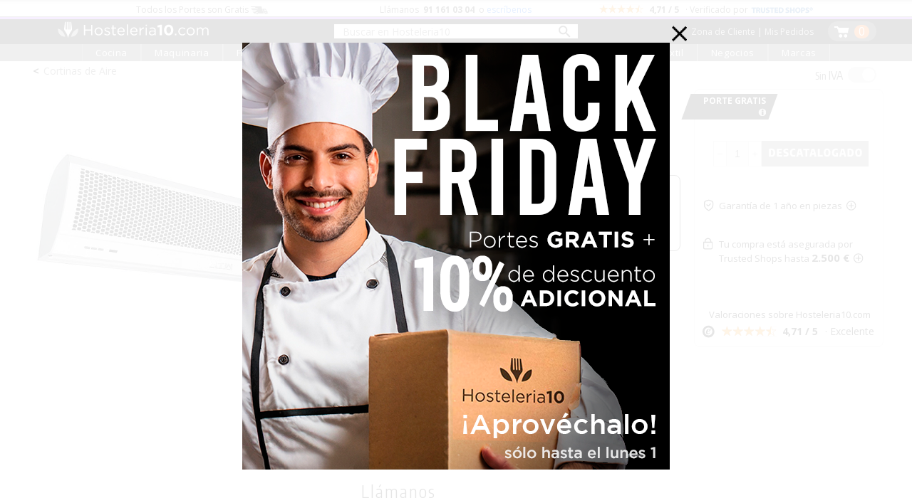

--- FILE ---
content_type: image/svg+xml
request_url: https://hosteleria10.com/img/black-friday/black-friday-medium.svg
body_size: 2797
content:
<?xml version="1.0" encoding="utf-8"?>
<!-- Generator: Adobe Illustrator 28.0.0, SVG Export Plug-In . SVG Version: 6.00 Build 0)  -->
<svg version="1.1" xmlns="http://www.w3.org/2000/svg" xmlns:xlink="http://www.w3.org/1999/xlink" x="0px" y="0px"
	 viewBox="0 0 198.4 34" style="enable-background:new 0 0 198.4 34;" xml:space="preserve">
<style type="text/css">
	.st0{display:none;}
	.st1{display:inline;fill:#FFFFFF;}
	.st2{font-family:'Bebas-Regular';}
	.st3{font-size:42px;}
	.st4{fill:#FFFFFF;}
</style>
<g id="Capa_1" class="st0">
</g>
<g id="Capa_2" class="st0">
	<text transform="matrix(1 0 0 1 3.563 32.0597)" class="st1 st2 st3">BLACK FRIDAY</text>
</g>
<g id="Capa_2_copia">
	<g>
		<path class="st4" d="M19.5,19.1c0.6,1,0.9,2.2,0.9,3.6V25c0,2.1-0.6,3.8-1.9,5.1c-1.3,1.3-3,1.9-5.1,1.9H6V2.7h7.1
			c2.1,0,3.8,0.6,5.1,1.9c1.3,1.3,1.9,3,1.9,5.1v1.6c0,2.6-1,4.5-3,5.6C18.1,17.4,19,18.1,19.5,19.1z M10.5,6.9v8h2
			c1.1,0,1.9-0.3,2.4-0.8c0.5-0.5,0.8-1.3,0.8-2.4V9.6c0-0.9-0.2-1.5-0.7-2s-1.1-0.7-2-0.7H10.5z M16,22.2c0-1.1-0.3-1.9-0.8-2.4
			c-0.5-0.5-1.3-0.8-2.4-0.8h-2.4v8.8h2.8c0.9,0,1.5-0.2,2-0.7c0.5-0.5,0.7-1.1,0.7-2V22.2z"/>
		<path class="st4" d="M24.4,2.7h4.5v25.2h7.9v4.2H24.4V2.7z"/>
		<path class="st4" d="M49.5,25.5h-4.8l-1,6.5h-4.5l4.9-29.4h6L55,32.1h-4.5L49.5,25.5z M48.9,21.3L47.1,9l-1.8,12.3H48.9z"/>
		<path class="st4" d="M59.9,30.5c-1.3-1.3-1.9-3-1.9-5V9.2c0-2.1,0.6-3.8,1.9-5c1.3-1.3,3-1.9,5-1.9c2.1,0,3.8,0.6,5,1.9
			c1.3,1.3,1.9,3,1.9,5v3.4h-4.4V9.2c0-0.8-0.2-1.5-0.7-2c-0.5-0.5-1.1-0.8-1.8-0.8c-0.8,0-1.4,0.3-1.8,0.8c-0.5,0.5-0.7,1.2-0.7,2
			v16.3c0,0.8,0.2,1.5,0.7,2c0.5,0.5,1.1,0.8,1.8,0.8c0.8,0,1.4-0.3,1.8-0.8c0.5-0.5,0.7-1.2,0.7-2v-4.2h4.4v4.2
			c0,2.1-0.6,3.8-1.9,5c-1.3,1.3-3,1.9-5,1.9C62.9,32.5,61.2,31.8,59.9,30.5z"/>
		<path class="st4" d="M82.1,20l-1.7,3.2v8.9H76V2.7h4.5v11.9l5.9-11.9h4.8l-6.3,12.5l6.7,16.9h-4.8L82.1,20z"/>
		<path class="st4" d="M103.3,2.7h12.4v4.2h-8v8.6h6.3v4.2h-6.3v12.4h-4.5V2.7z"/>
		<path class="st4" d="M129.2,32.1L126,19.9h-2.3v12.1h-4.5V2.7h7c2.1,0,3.8,0.6,5.1,1.9c1.3,1.3,1.9,3,1.9,5.1v3.2
			c0,1.3-0.3,2.5-0.8,3.6c-0.5,1-1.3,1.8-2.3,2.4l3.7,13.1H129.2z M123.6,15.7h2.3c0.9,0,1.5-0.2,2-0.7s0.7-1.1,0.7-2V9.6
			c0-0.9-0.2-1.5-0.7-2s-1.1-0.7-2-0.7h-2.3V15.7z"/>
		<path class="st4" d="M137.5,2.7h4.5v29.4h-4.5V2.7z"/>
		<path class="st4" d="M146.8,2.7h7c2.1,0,3.8,0.6,5.1,1.9c1.3,1.3,1.9,3,1.9,5.1V25c0,2.1-0.6,3.8-1.9,5.1c-1.3,1.3-3,1.9-5.1,1.9
			h-7V2.7z M153.5,27.9c0.9,0,1.5-0.2,2-0.7c0.5-0.5,0.7-1.1,0.7-2V9.6c0-0.9-0.2-1.5-0.7-2c-0.5-0.5-1.1-0.7-2-0.7h-2.3v21H153.5z"
			/>
		<path class="st4" d="M173.9,25.5h-4.8l-1,6.5h-4.5l4.9-29.4h6l4.9,29.4h-4.5L173.9,25.5z M173.3,21.3L171.5,9l-1.8,12.3H173.3z"/>
		<path class="st4" d="M195.8,2.7l-6,17.1v12.3h-4.5V19.8l-6-17.1h4.7l3.4,11.2l3.5-11.2H195.8z"/>
	</g>
</g>
</svg>


--- FILE ---
content_type: text/javascript
request_url: https://widgets.trustedshops.com/js/X7A900DC3EB0C326CD297C6AC64867B70.js
body_size: 1543
content:
((e,t)=>{const a={shopInfo:{tsId:"X7A900DC3EB0C326CD297C6AC64867B70",name:"Hosteleria10.com",url:"hosteleria10.com",language:"es",targetMarket:"ESP",ratingVariant:"WIDGET_SIMPLIFIED",eTrustedIds:{accountId:"acc-b11f79c6-38ae-4c2a-aaca-fd28b3b91378",channelId:"chl-1a8907d4-b293-4977-93b6-90c7aa79007a"},buyerProtection:{certificateType:"CLASSIC",certificateState:"PRODUCTION",mainProtectionCurrency:"EUR",classicProtectionAmount:2500,maxProtectionDuration:30,firstCertified:"2021-04-27 15:38:57"},reviewSystem:{rating:{averageRating:4.71,averageRatingCount:191,overallRatingCount:1458,distribution:{oneStar:7,twoStars:0,threeStars:6,fourStars:15,fiveStars:163}},reviews:[{buyerFirstName:"José",buyerlastName:"",average:5,buyerStatement:"atencion al cliente",rawChangeDate:"2025-11-15T08:08:18.000Z",changeDate:"15/11/2025",transactionDate:"19/9/2025"},{buyerFirstName:"Nuria",buyerlastName:"",average:5,buyerStatement:"El trato recibido es de 5 estrellas, la preocupación por vuestra parte para que recibamos el pedido en el plazo que necesitamos ha sido de agradecer.",rawChangeDate:"2025-11-12T14:09:23.000Z",changeDate:"12/11/2025",transactionDate:"3/11/2025"},{buyerFirstName:"Lilimar",buyerlastName:"",average:4,buyerStatement:"Buenas tardes,  no tengo quejas con la empresa como tal, pero lamaquina que hemos comprado se nos ha quedado pequeña y no tienen una opción mas grande y resistente",rawChangeDate:"2025-11-06T10:49:02.000Z",changeDate:"6/11/2025",transactionDate:"8/10/2025"}]},features:["PRODUCT_REVIEWS","MARS_PUBLIC_QUESTIONNAIRE","MARS_QUESTIONNAIRE","MARS_REVIEWS","MARS_EVENTS","DISABLE_REVIEWREQUEST_SENDING","SHOP_TRUSTBADGE_REVIEW_REVIEWREQUEST_CREATION_DISABLE","INDIVIDUAL_REVIEW_FORM","GUARANTEE_RECOG_CLASSIC_INTEGRATION"],consentManagementType:"OFF",urls:{profileUrl:"https://www.trstd.com/es-es/reviews/hosteleria10-com",profileUrlLegalSection:"https://www.trstd.com/es-es/reviews/hosteleria10-com#legal-info",reviewLegalUrl:"https://help.etrusted.com/hc/es/articles/23970864566162"},contractStartDate:"2021-04-07 00:00:00",shopkeeper:{name:"Toma10, S.L.",street:"C/ Félix Rodríguez de la Fuente, 40",country:"ES",city:"Algete - Madrid",zip:"28110"},displayVariant:"full",variant:"full",twoLetterCountryCode:"ES"},"process.env":{STAGE:"prod"},externalConfig:{trustbadgeScriptUrl:"https://widgets.trustedshops.com/assets/trustbadge.js",cdnDomain:"widgets.trustedshops.com"},elementIdSuffix:"-98e3dadd90eb493088abdc5597a70810",buildTimestamp:"2025-11-24T05:32:12.014Z",buildStage:"prod"},r=a=>{const{trustbadgeScriptUrl:r}=a.externalConfig;let o=t.querySelector(`script[src="${r}"]`);o&&t.body.removeChild(o),o=t.createElement("script"),o.src=r,o.charset="utf-8",o.setAttribute("data-type","trustbadge-business-logic"),o.onerror=()=>{throw new Error(`The Trustbadge script could not be loaded from ${r}. Have you maybe selected an invalid TSID?`)},o.onload=()=>{e.trustbadge?.load(a)},t.body.appendChild(o)};"complete"===t.readyState?r(a):e.addEventListener("load",(()=>{r(a)}))})(window,document);

--- FILE ---
content_type: image/svg+xml
request_url: https://hosteleria10.com/img/boton-descatalogado-nuevo.svg
body_size: 4849
content:
<?xml version="1.0" encoding="utf-8"?>
<!-- Generator: Adobe Illustrator 27.6.1, SVG Export Plug-In . SVG Version: 6.00 Build 0)  -->
<svg version="1.1" xmlns="http://www.w3.org/2000/svg" xmlns:xlink="http://www.w3.org/1999/xlink" x="0px" y="0px"
	 viewBox="0 0 708.7 170.1" style="enable-background:new 0 0 708.7 170.1;" xml:space="preserve">
<style type="text/css">
	.st0{fill:#999999;}
	.st1{fill:#FFFFFF;}
</style>
<g id="Capa_2_copia">
	<rect x="0" class="st0" width="708.7" height="170.1"/>
</g>
<g id="Capa_3">
	<g>
		<path class="st1" d="M48.9,104.9V52.7c5.2-1.1,10.2-1.7,14.9-1.7c8.9,0,15.5,2.2,19.9,6.7s6.5,11.3,6.5,20.7
			c0,6.3-1,11.5-3.1,15.5c-2.1,4-5.2,7-9.3,8.9c-4.2,1.9-9.4,2.9-15.8,2.9C57.8,105.6,53.4,105.4,48.9,104.9z M72,93.6
			c1.7-1.1,3.1-2.8,4-5.3c0.9-2.5,1.4-5.8,1.4-10s-0.5-7.5-1.4-10s-2.3-4.3-4.1-5.3c-1.8-1.1-4-1.6-6.6-1.6c-0.6,0-1.3,0-2,0.1
			c-0.7,0.1-1.4,0.2-1.9,0.3V95c1.5,0.1,2.8,0.1,4,0.1C68,95.2,70.2,94.6,72,93.6z"/>
		<path class="st1" d="M113.7,94.2h21.9v10.7h-34.2V51.6h33.8v10.7h-21.5v10h17.8v10.7h-17.8V94.2z"/>
		<path class="st1" d="M151.7,105.1c-2.4-0.4-4.5-0.9-6.4-1.6V93c4.5,1.4,8.8,2.1,12.9,2.1c5.3,0,8-1.7,8-5.1c0-0.9-0.2-1.6-0.6-2.3
			c-0.4-0.6-1-1.2-1.9-1.8c-0.9-0.6-2.2-1.1-3.9-1.7l-4-1.3c-3.7-1.2-6.6-3.2-8.8-5.7s-3.2-5.8-3.2-9.7c0-3.5,0.8-6.4,2.3-8.9
			s3.9-4.4,7-5.7c3.1-1.3,7-2,11.6-2c2.1,0,4.1,0.1,6.1,0.4c2,0.3,3.7,0.6,5.2,1.1v10.4c-1.4-0.4-3-0.8-4.8-1
			c-1.7-0.2-3.5-0.4-5.2-0.4c-3.5,0-5.9,0.5-7.4,1.4c-1.5,0.9-2.2,2.2-2.2,3.8c0,0.8,0.2,1.6,0.5,2.1c0.3,0.6,0.9,1.1,1.7,1.6
			c0.8,0.5,1.9,1,3.4,1.5l4,1.3c4.1,1.4,7.3,3.3,9.5,5.8c2.2,2.5,3.3,5.8,3.3,9.9c0,3.4-0.8,6.4-2.4,8.9c-1.6,2.5-3.9,4.5-7,5.8
			c-3,1.4-6.7,2-10.9,2C156.4,105.6,154.1,105.4,151.7,105.1z"/>
		<path class="st1" d="M193.7,99.1c-4.2-4.3-6.4-11.2-6.4-20.7c0-9.2,2.2-16.1,6.6-20.7c4.4-4.5,10.8-6.8,19-6.8
			c3.5,0,6.8,0.4,9.9,1.2v10.5c-3-0.7-5.9-1.1-8.8-1.1c-3.1,0-5.6,0.5-7.6,1.6c-2,1.1-3.5,2.8-4.5,5.3c-1,2.5-1.5,5.8-1.5,9.9
			c0,4.2,0.5,7.6,1.5,10c1,2.4,2.5,4.2,4.4,5.2c2,1,4.5,1.5,7.7,1.5c2.4,0,5.4-0.6,8.8-1.7v10.5c-1.4,0.5-3,1-4.9,1.3
			c-1.9,0.3-3.8,0.5-5.7,0.5C204.1,105.6,198,103.5,193.7,99.1z"/>
		<path class="st1" d="M263.2,104.9L260,91.6h-15.3l-3.2,13.3h-12.1l13.8-53.3h18.7l13.8,53.3H263.2z M247.2,81.1h10.3l-5.1-21.2
			L247.2,81.1z"/>
		<path class="st1" d="M290,104.9V62.7h-14.4V51.6H317v11.1h-14.4v42.2H290z"/>
		<path class="st1" d="M351.1,104.9l-3.2-13.3h-15.3l-3.2,13.3h-12.1l13.8-53.3h18.7l13.8,53.3H351.1z M335,81.1h10.3l-5.1-21.2
			L335,81.1z"/>
		<path class="st1" d="M372.2,104.9V51.6h12.5v42.2h20.4v11.1H372.2z"/>
		<path class="st1" d="M421.9,102.8c-3.3-1.9-5.9-4.9-7.8-9c-1.8-4.1-2.8-9.2-2.8-15.5s0.9-11.5,2.8-15.5c1.8-4.1,4.4-7.1,7.8-9
			c3.3-1.9,7.3-2.9,11.8-2.9s8.5,1,11.8,2.9c3.3,1.9,5.9,4.9,7.8,9c1.8,4.1,2.8,9.2,2.8,15.5s-0.9,11.5-2.8,15.5
			c-1.8,4.1-4.4,7.1-7.8,9c-3.3,1.9-7.3,2.9-11.8,2.9S425.2,104.7,421.9,102.8z M439,93.6c1.4-1.1,2.5-2.8,3.2-5.3
			c0.7-2.5,1.1-5.7,1.1-9.8c0-4.2-0.4-7.6-1.1-10.2c-0.7-2.5-1.8-4.3-3.2-5.4c-1.4-1.1-3.1-1.6-5.2-1.6s-3.8,0.5-5.2,1.6
			c-1.4,1.1-2.5,2.8-3.2,5.3c-0.7,2.5-1.1,5.7-1.1,9.8c0,4.2,0.4,7.6,1.1,10.2c0.7,2.5,1.8,4.3,3.2,5.4c1.4,1.1,3.1,1.6,5.2,1.6
			S437.6,94.7,439,93.6z"/>
		<path class="st1" d="M505.7,79v25.5c-4.5,0.7-8.5,1.1-12,1.1c-9.3,0-16.3-2.2-20.9-6.6c-4.6-4.4-6.9-11.3-6.9-20.7
			c0-9.2,2.3-16.1,7-20.6c4.7-4.5,11.5-6.8,20.6-6.8c2.1,0,4,0.1,5.7,0.3s3.5,0.6,5.2,1v10.5c-1.8-0.4-3.4-0.8-4.9-1
			c-1.5-0.2-3.1-0.3-4.6-0.3c-3.8,0-6.8,0.5-9.2,1.6c-2.3,1.1-4,2.8-5.1,5.3s-1.7,5.8-1.7,10c0,4,0.5,7.3,1.5,9.7
			c1,2.4,2.5,4.2,4.5,5.3c2,1.1,4.4,1.6,7.4,1.6c0.8,0,1.4,0,1.8,0V79H505.7z"/>
		<path class="st1" d="M548.1,104.9l-3.2-13.3h-15.3l-3.2,13.3h-12.1L528,51.6h18.7l13.8,53.3H548.1z M532.1,81.1h10.3l-5.1-21.2
			L532.1,81.1z"/>
		<path class="st1" d="M569.2,104.9V52.7c5.2-1.1,10.2-1.7,14.9-1.7c8.9,0,15.5,2.2,19.9,6.7c4.4,4.4,6.5,11.3,6.5,20.7
			c0,6.3-1,11.5-3.1,15.5c-2.1,4-5.2,7-9.3,8.9c-4.2,1.9-9.4,2.9-15.8,2.9C578.1,105.6,573.7,105.4,569.2,104.9z M592.3,93.6
			c1.7-1.1,3.1-2.8,4-5.3s1.4-5.8,1.4-10s-0.5-7.5-1.4-10c-0.9-2.5-2.3-4.3-4-5.3c-1.8-1.1-4-1.6-6.6-1.6c-0.6,0-1.3,0-2,0.1
			c-0.7,0.1-1.4,0.2-1.9,0.3V95c1.5,0.1,2.8,0.1,4,0.1C588.4,95.2,590.6,94.6,592.3,93.6z"/>
		<path class="st1" d="M630.8,102.8c-3.3-1.9-5.9-4.9-7.8-9c-1.8-4.1-2.8-9.2-2.8-15.5s0.9-11.5,2.8-15.5c1.8-4.1,4.4-7.1,7.8-9
			c3.3-1.9,7.3-2.9,11.8-2.9s8.5,1,11.8,2.9c3.3,1.9,5.9,4.9,7.8,9c1.8,4.1,2.8,9.2,2.8,15.5s-0.9,11.5-2.8,15.5
			c-1.8,4.1-4.4,7.1-7.8,9c-3.3,1.9-7.3,2.9-11.8,2.9S634.2,104.7,630.8,102.8z M647.9,93.6c1.4-1.1,2.5-2.8,3.2-5.3
			c0.7-2.5,1.1-5.7,1.1-9.8c0-4.2-0.4-7.6-1.1-10.2c-0.7-2.5-1.8-4.3-3.2-5.4c-1.4-1.1-3.1-1.6-5.2-1.6s-3.8,0.5-5.2,1.6
			c-1.4,1.1-2.5,2.8-3.2,5.3c-0.7,2.5-1.1,5.7-1.1,9.8c0,4.2,0.4,7.6,1.1,10.2c0.7,2.5,1.8,4.3,3.2,5.4c1.4,1.1,3.1,1.6,5.2,1.6
			S646.5,94.7,647.9,93.6z"/>
	</g>
</g>
</svg>


--- FILE ---
content_type: image/svg+xml
request_url: https://hosteleria10.com/img/boton-seguir-comprando.svg
body_size: 12599
content:
<?xml version="1.0" encoding="utf-8"?>
<!-- Generator: Adobe Illustrator 27.6.1, SVG Export Plug-In . SVG Version: 6.00 Build 0)  -->
<svg version="1.1" id="Capa_1" xmlns="http://www.w3.org/2000/svg" xmlns:xlink="http://www.w3.org/1999/xlink" x="0px" y="0px"
	 viewBox="0 0 850.4 170.1" style="enable-background:new 0 0 850.4 170.1;" xml:space="preserve">
<style type="text/css">
	.st0{display:none;}
	.st1{display:inline;}
	.st2{fill:#009900;}
	.st3{fill:#FFFFFF;}
	.st4{font-family:'EncodeSansCondensed-ExtraBold';}
	.st5{font-size:72px;}
	.st6{letter-spacing:2;}
	.st7{enable-background:new    ;}
	.st8{fill:#666666;}
</style>
<g id="Capa_1_00000142866218543462731550000008741652335304123279_" class="st0">
	<g id="Capa_2_00000162331479652412305300000004338817246719732369_" class="st1">
		<rect y="0" class="st2" width="708.7" height="170.1"/>
	</g>
	<g id="Capa_2_copia" class="st1">
		<rect y="0" width="708.7" height="170.1"/>
	</g>
	<g id="Capa_5" class="st1">
		<g>
			<path class="st3" d="M82.3,108.9l-3.2-13.3H63.8l-3.2,13.3H48.4l13.8-53.3h18.7l13.8,53.3H82.3z M66.3,85.1h10.3l-5.1-21.2
				L66.3,85.1z"/>
			<path class="st3" d="M130.1,55.6h11.7v53.3h-12.5l-17.8-32.4v32.4H99.8V55.6h12.5L130.1,88V55.6z"/>
			<path class="st3" d="M180.9,108.9l-3.2-13.3h-15.3l-3.2,13.3H147l13.8-53.3h18.7l13.8,53.3H180.9z M164.8,85.1h10.3L170,63.9
				L164.8,85.1z"/>
			<path class="st3" d="M198.4,108.9V56.7c5.2-1.1,10.2-1.7,14.9-1.7c8.9,0,15.5,2.2,19.9,6.7s6.5,11.3,6.5,20.7
				c0,6.3-1,11.5-3.1,15.5s-5.2,7-9.3,8.9c-4.2,1.9-9.4,2.9-15.8,2.9C207.3,109.6,202.9,109.4,198.4,108.9z M221.5,97.6
				c1.7-1.1,3.1-2.8,4-5.3s1.4-5.8,1.4-10s-0.5-7.5-1.4-10s-2.3-4.3-4.1-5.3c-1.8-1.1-4-1.6-6.6-1.6c-0.6,0-1.3,0-2,0.1
				s-1.4,0.2-1.9,0.3V99c1.5,0.1,2.8,0.1,4,0.1C217.5,99.2,219.7,98.6,221.5,97.6z"/>
			<path class="st3" d="M247.3,108.9V55.6h12.5v53.3L247.3,108.9z"/>
			<path class="st3" d="M296.7,108.9l-11.5-18.8h-2.4c-0.4,0-1,0-1.8,0V109h-12.3V56.7c5.2-1.1,10.3-1.7,15.4-1.7
				c7.4,0,12.9,1.5,16.5,4.4c3.7,2.9,5.5,7.3,5.5,13.2c0,3.6-0.8,6.8-2.4,9.4s-3.9,4.6-6.9,5.9L310,109L296.7,108.9L296.7,108.9z
				 M281,80.1c1.4,0.1,2.9,0.2,4.2,0.2c3,0,5.3-0.6,6.8-1.8c1.5-1.2,2.2-3.2,2.2-6c0-5.3-2.8-7.9-8.5-7.9c-1.8,0-3.3,0.1-4.8,0.4
				L281,80.1L281,80.1z"/>
			<path class="st3" d="M363.2,108.9L360,95.6h-15.3l-3.2,13.3h-12.1l13.8-53.3h18.7l13.8,53.3H363.2z M347.2,85.1h10.3l-5.1-21.2
				L347.2,85.1z"/>
			<path class="st3" d="M380.7,108.9V55.6h12.5v42.2h20.4v11.1H380.7z"/>
			<path class="st3" d="M441.5,103.1c-4.2-4.3-6.4-11.2-6.4-20.7c0-9.2,2.2-16.1,6.6-20.7c4.4-4.5,10.8-6.8,19-6.8
				c3.5,0,6.8,0.4,9.9,1.2v10.5c-3-0.7-5.9-1.1-8.8-1.1c-3.1,0-5.6,0.5-7.6,1.6s-3.5,2.8-4.5,5.3s-1.5,5.8-1.5,9.9
				c0,4.2,0.5,7.6,1.5,10s2.5,4.2,4.4,5.2c2,1,4.5,1.5,7.7,1.5c2.4,0,5.4-0.6,8.8-1.7v10.5c-1.4,0.5-3,1-4.9,1.3s-3.8,0.5-5.7,0.5
				C452,109.6,445.8,107.5,441.5,103.1z"/>
			<path class="st3" d="M507.4,108.9l-3.2-13.3h-15.3l-3.2,13.3h-12.1l13.8-53.3H506l13.8,53.3H507.4z M491.4,85.1h10.3l-5.1-21.2
				L491.4,85.1z"/>
			<path class="st3" d="M553,108.9l-11.5-18.8h-2.4c-0.4,0-1,0-1.8,0V109H525V56.7c5.2-1.1,10.3-1.7,15.4-1.7
				c7.4,0,12.9,1.5,16.5,4.4s5.5,7.3,5.5,13.2c0,3.6-0.8,6.8-2.4,9.4s-3.9,4.6-6.9,5.9l13.2,21.1L553,108.9L553,108.9z M537.2,80.1
				c1.4,0.1,2.9,0.2,4.2,0.2c3,0,5.3-0.6,6.8-1.8c1.5-1.2,2.2-3.2,2.2-6c0-5.3-2.8-7.9-8.5-7.9c-1.8,0-3.3,0.1-4.8,0.4L537.2,80.1
				L537.2,80.1z"/>
			<path class="st3" d="M599.8,108.9l-11.5-18.8h-2.4c-0.4,0-1,0-1.8,0V109h-12.3V56.7c5.2-1.1,10.3-1.7,15.4-1.7
				c7.4,0,12.9,1.5,16.5,4.4s5.5,7.3,5.5,13.2c0,3.6-0.8,6.8-2.4,9.4s-3.9,4.6-6.9,5.9l13.2,21.1L599.8,108.9L599.8,108.9z
				 M584.1,80.1c1.4,0.1,2.9,0.2,4.2,0.2c3,0,5.3-0.6,6.8-1.8c1.5-1.2,2.2-3.2,2.2-6c0-5.3-2.8-7.9-8.5-7.9c-1.8,0-3.3,0.1-4.8,0.4
				L584.1,80.1L584.1,80.1z"/>
			<path class="st3" d="M625.6,106.8c-3.3-1.9-5.9-4.9-7.8-9c-1.8-4.1-2.8-9.2-2.8-15.5s0.9-11.5,2.8-15.5c1.8-4.1,4.4-7.1,7.8-9
				c3.3-1.9,7.3-2.9,11.8-2.9s8.5,1,11.8,2.9s5.9,4.9,7.8,9c1.8,4.1,2.8,9.2,2.8,15.5s-0.9,11.5-2.8,15.5c-1.8,4.1-4.4,7.1-7.8,9
				c-3.3,1.9-7.3,2.9-11.8,2.9S629,108.7,625.6,106.8z M642.7,97.6c1.4-1.1,2.5-2.8,3.2-5.3s1.1-5.7,1.1-9.8c0-4.2-0.4-7.6-1.1-10.2
				c-0.7-2.5-1.8-4.3-3.2-5.4s-3.1-1.6-5.2-1.6s-3.8,0.5-5.2,1.6s-2.5,2.8-3.2,5.3S628,77.9,628,82c0,4.2,0.4,7.6,1.1,10.2
				c0.7,2.5,1.8,4.3,3.2,5.4s3.1,1.6,5.2,1.6S641.3,98.7,642.7,97.6z"/>
		</g>
	</g>
	<g id="Capa_3" class="st1">
		<text transform="matrix(1 0 0 1 194.0552 107.9225)" class="st3 st4 st5 st6">IR AL CARRO</text>
	</g>
	<g id="Capa_3_copia" class="st1">
		<g>
			<path class="st3" d="M198.7,107.9V54.6h12.5v53.3L198.7,107.9z"/>
			<path class="st3" d="M251.7,107.9l-11.5-18.8h-2.4c-0.4,0-1,0-1.8,0V108h-12.3V55.7c5.2-1.1,10.3-1.7,15.4-1.7
				c7.4,0,12.9,1.5,16.5,4.4c3.7,2.9,5.5,7.3,5.5,13.2c0,3.6-0.8,6.8-2.4,9.4s-3.9,4.6-6.9,5.9L265,108L251.7,107.9L251.7,107.9z
				 M236,79.1c1.4,0.1,2.9,0.2,4.2,0.2c3,0,5.3-0.6,6.8-1.8c1.5-1.2,2.2-3.2,2.2-6c0-5.3-2.8-7.9-8.5-7.9c-1.8,0-3.3,0.1-4.8,0.4
				v15.1C235.9,79.1,236,79.1,236,79.1z"/>
			<path class="st3" d="M325.4,107.9l-3.2-13.3h-15.3l-3.2,13.3h-12.1l13.8-53.3H324l13.8,53.3H325.4z M309.4,84.1h10.3l-5.1-21.2
				L309.4,84.1z"/>
			<path class="st3" d="M346.5,107.9V54.6H359v42.2h20.4v11.1H346.5z"/>
			<path class="st3" d="M414.5,102.1c-4.2-4.3-6.4-11.2-6.4-20.7c0-9.2,2.2-16.1,6.6-20.7c4.4-4.5,10.8-6.8,19-6.8
				c3.5,0,6.8,0.4,9.9,1.2v10.5c-3-0.7-5.9-1.1-8.8-1.1c-3.1,0-5.6,0.5-7.6,1.6s-3.5,2.8-4.5,5.3s-1.5,5.8-1.5,9.9
				c0,4.2,0.5,7.6,1.5,10s2.5,4.2,4.4,5.2c2,1,4.5,1.5,7.7,1.5c2.4,0,5.4-0.6,8.8-1.7v10.5c-1.4,0.5-3,1-4.9,1.3s-3.8,0.5-5.7,0.5
				C425,108.6,418.8,106.5,414.5,102.1z"/>
			<path class="st3" d="M484,107.9l-3.2-13.3h-15.3l-3.2,13.3h-12.1L464,54.6h18.7l13.8,53.3C496.5,107.9,484,107.9,484,107.9z
				 M468,84.1h10.3l-5.1-21.2L468,84.1z"/>
			<path class="st3" d="M533.2,107.9l-11.5-18.8h-2.4c-0.4,0-1,0-1.8,0V108h-12.3V55.7c5.2-1.1,10.3-1.7,15.4-1.7
				c7.4,0,12.9,1.5,16.5,4.4s5.5,7.3,5.5,13.2c0,3.6-0.8,6.8-2.4,9.4s-3.9,4.6-6.9,5.9l13.2,21.1L533.2,107.9L533.2,107.9z
				 M517.5,79.1c1.4,0.1,2.9,0.2,4.2,0.2c3,0,5.3-0.6,6.8-1.8c1.5-1.2,2.2-3.2,2.2-6c0-5.3-2.8-7.9-8.5-7.9c-1.8,0-3.3,0.1-4.8,0.4
				L517.5,79.1L517.5,79.1z"/>
			<path class="st3" d="M583.6,107.9l-11.5-18.8h-2.4c-0.4,0-1,0-1.8,0V108h-12.3V55.7c5.2-1.1,10.3-1.7,15.4-1.7
				c7.4,0,12.9,1.5,16.5,4.4s5.5,7.3,5.5,13.2c0,3.6-0.8,6.8-2.4,9.4s-3.9,4.6-6.9,5.9l13.2,21.1L583.6,107.9L583.6,107.9z
				 M567.9,79.1c1.4,0.1,2.9,0.2,4.2,0.2c3,0,5.3-0.6,6.8-1.8c1.5-1.2,2.2-3.2,2.2-6c0-5.3-2.8-7.9-8.5-7.9c-1.8,0-3.3,0.1-4.8,0.4
				L567.9,79.1L567.9,79.1z"/>
			<path class="st3" d="M613,105.8c-3.3-1.9-5.9-4.9-7.8-9c-1.8-4.1-2.8-9.2-2.8-15.5s0.9-11.5,2.8-15.5c1.8-4.1,4.4-7.1,7.8-9
				c3.3-1.9,7.3-2.9,11.8-2.9s8.5,1,11.8,2.9s5.9,4.9,7.8,9c1.8,4.1,2.8,9.2,2.8,15.5s-0.9,11.5-2.8,15.5c-1.8,4.1-4.4,7.1-7.8,9
				c-3.3,1.9-7.3,2.9-11.8,2.9S616.4,107.7,613,105.8z M630.1,96.6c1.4-1.1,2.5-2.8,3.2-5.3s1.1-5.7,1.1-9.8c0-4.2-0.4-7.6-1.1-10.2
				c-0.7-2.5-1.8-4.3-3.2-5.4s-3.1-1.6-5.2-1.6s-3.8,0.5-5.2,1.6s-2.5,2.8-3.2,5.3s-1.1,5.7-1.1,9.8c0,4.2,0.4,7.6,1.1,10.2
				c0.7,2.5,1.8,4.3,3.2,5.4s3.1,1.6,5.2,1.6S628.7,97.7,630.1,96.6z"/>
		</g>
	</g>
	<g id="Capa_6" class="st1">
		<g>
			<rect x="58.6" y="45" class="st3" width="27.4" height="7.8"/>
			<rect x="81.4" y="45" class="st3" width="7.2" height="12.1"/>
			<polygon class="st3" points="88.6,86.8 141.7,86.8 148.3,56.3 81.4,56.3 			"/>
			<circle class="st3" cx="100.5" cy="103.9" r="9.5"/>
			<circle class="st3" cx="130.1" cy="103.9" r="9.5"/>
		</g>
	</g>
</g>
<g id="Capa_2_00000140009360089979030900000012647688898927586226_">
	<g class="st7">
		<path class="st8" d="M80.1,108.1c-2.1-0.3-4-0.8-5.7-1.5v-6.1c4,1.3,7.8,2,11.5,2c3.5,0,6.2-0.7,7.9-2.2c1.8-1.5,2.6-3.6,2.6-6.5
			c0-1.6-0.3-3-0.8-4c-0.6-1.1-1.4-2-2.7-2.9c-1.2-0.8-2.9-1.6-5.1-2.3l-2.8-1c-3.8-1.3-6.7-3.1-8.7-5.5s-3-5.4-3-9.2
			c0-3.1,0.7-5.8,2-8c1.4-2.2,3.4-4,6-5.2c2.7-1.2,6-1.8,9.9-1.8c1.8,0,3.5,0.1,5.3,0.4c1.8,0.2,3.3,0.6,4.7,1v6.1
			c-3-0.9-6.1-1.4-9.5-1.4c-7.5,0-11.3,2.8-11.3,8.4c0,1.5,0.3,2.8,0.8,3.9c0.5,1,1.3,2,2.5,2.7c1.2,0.8,2.8,1.5,4.8,2.2l2.8,1
			c4,1.4,7.1,3.2,9.1,5.6c2.1,2.4,3.1,5.5,3.1,9.3c0,3.2-0.7,6-2.1,8.3s-3.4,4.1-6.1,5.3c-2.7,1.2-5.9,1.8-9.6,1.8
			C84.1,108.6,82.1,108.4,80.1,108.1z"/>
		<path class="st8" d="M122.2,101.7h23.3v6.2h-30.3V54.6h29.9v6.2h-22.9v16.7h19.5v6.2h-19.5L122.2,101.7L122.2,101.7z"/>
		<path class="st8" d="M189.7,82v25.5c-3.6,0.6-7,0.9-10.3,0.9c-5.6,0-10.3-0.9-14-2.7c-3.7-1.8-6.5-4.7-8.3-8.7
			c-1.9-4-2.8-9.2-2.8-15.7c0-9.6,2-16.5,6.1-20.8s10.1-6.5,17.9-6.5c3.7,0,7.2,0.5,10.4,1.4v6.2c-3.2-0.9-6.5-1.4-9.9-1.4
			c-3.9,0-7.1,0.7-9.6,2s-4.4,3.5-5.7,6.7c-1.3,3.1-1.9,7.3-1.9,12.7c0,5.2,0.6,9.3,1.9,12.3c1.3,3,3.1,5.2,5.6,6.6
			c2.5,1.3,5.7,2,9.6,2c1.6,0,3-0.1,4.3-0.3V82H189.7z"/>
		<path class="st8" d="M211.1,106.5c-2.7-1.4-4.6-3.6-5.9-6.5c-1.3-2.9-1.9-6.7-1.9-11.4v-34h7.1v34.8c0,4.5,0.9,7.8,2.6,9.9
			c1.8,2.1,4.6,3.1,8.4,3.1c3.8,0,6.6-1,8.4-3.1c1.8-2.1,2.6-5.4,2.6-9.9V54.6h6.9v34c0,4.6-0.6,8.4-1.9,11.4
			c-1.3,2.9-3.2,5.1-5.9,6.5c-2.6,1.4-6,2.1-10.2,2.1C217.1,108.6,213.7,107.9,211.1,106.5z"/>
		<path class="st8" d="M253.6,107.9V54.6h7.1v53.3C260.7,107.9,253.6,107.9,253.6,107.9z"/>
		<path class="st8" d="M304.4,107.9l-14.3-21.4c-1.1,0-1.9,0.1-2.5,0.1c-1.5,0-3.3,0-5.4-0.1V108h-7V55.3c4.5-0.8,8.9-1.3,13-1.3
			c6.6,0,11.5,1.3,14.8,4s4.9,6.7,4.9,12.1c0,3.9-0.9,7.1-2.8,9.7s-4.7,4.4-8.3,5.5l15.3,22.5h-7.7V107.9z M297.9,78.3
			c2.2-1.7,3.3-4.4,3.3-8.1c0-3.6-1-6.2-3-7.9c-2-1.7-5.1-2.6-9.3-2.6c-2.4,0-4.6,0.2-6.7,0.5v20.3c2,0.1,3.7,0.2,5.2,0.2
			C292.2,80.8,295.7,80,297.9,78.3z"/>
		<path class="st8" d="M351,105.9c-3.2-1.8-5.7-4.7-7.4-8.7c-1.7-4-2.6-9.3-2.6-15.9c0-9.6,1.9-16.5,5.7-20.9
			c3.8-4.4,9.4-6.6,16.7-6.6c3.3,0,6.5,0.4,9.7,1.3v6.2c-1.6-0.5-3.1-0.8-4.6-1s-3.1-0.3-4.7-0.3c-3.5,0-6.3,0.7-8.6,2
			c-2.2,1.3-3.9,3.5-5.1,6.6c-1.2,3.1-1.7,7.3-1.7,12.5c0,5.4,0.6,9.6,1.7,12.7c1.2,3.1,2.8,5.3,5.1,6.6c2.2,1.3,5,1.9,8.5,1.9
			c1.5,0,3-0.1,4.5-0.4s3.2-0.7,5-1.3v6.2c-1.5,0.5-3.1,1-4.9,1.3s-3.6,0.5-5.4,0.5C358.2,108.6,354.2,107.7,351,105.9z"/>
		<path class="st8" d="M386.2,102c-3.4-4.4-5.2-11.3-5.2-20.8s1.7-16.4,5.2-20.8c3.4-4.4,8.3-6.6,14.5-6.6s11.1,2.2,14.5,6.6
			s5.2,11.3,5.2,20.8s-1.7,16.4-5.2,20.8c-3.4,4.4-8.3,6.6-14.5,6.6S389.7,106.4,386.2,102z M407.5,100.6c1.8-1.3,3.2-3.5,4.2-6.6
			s1.5-7.2,1.5-12.5s-0.5-9.6-1.5-12.7s-2.4-5.4-4.2-6.8c-1.8-1.3-4-2-6.7-2s-4.9,0.7-6.7,2c-1.8,1.3-3.2,3.5-4.2,6.6
			c-1,3.1-1.5,7.2-1.5,12.5s0.5,9.6,1.5,12.7c1,3.2,2.4,5.4,4.2,6.8c1.8,1.3,4.1,2,6.7,2S405.7,101.9,407.5,100.6z"/>
		<path class="st8" d="M472.5,54.6h8.5v53.3h-6.6V65.3l-14.3,35.1h-6l-14.3-34.6v42h-6.6V54.6h8.6l15.4,38.1L472.5,54.6z"/>
		<path class="st8" d="M495.8,55.3c4.4-0.8,8.6-1.3,12.5-1.3c6.8,0,11.9,1.5,15.2,4.5c3.4,3,5,7.7,5,14c0,6.1-1.7,10.7-5.1,13.8
			C520,89.4,514.8,91,508,91c-1.5,0-3.2-0.1-5.2-0.2v17.1h-7.1L495.8,55.3L495.8,55.3z M518.4,82.1c2.2-2,3.3-5.1,3.3-9.4
			c0-4.4-1-7.7-3.1-9.7c-2.1-2-5.3-3.1-9.6-3.1c-2.2,0-4.2,0.2-6,0.5v24.4c1.5,0.2,3.3,0.3,5.4,0.3
			C512.8,85.1,516.2,84.1,518.4,82.1z"/>
		<path class="st8" d="M570.2,107.9l-14.3-21.4c-1.1,0-1.9,0.1-2.5,0.1c-1.5,0-3.3,0-5.4-0.1V108h-7V55.3c4.5-0.8,8.9-1.3,13-1.3
			c6.6,0,11.5,1.3,14.8,4s4.9,6.7,4.9,12.1c0,3.9-0.9,7.1-2.8,9.7c-1.9,2.6-4.7,4.4-8.3,5.5l15.3,22.5h-7.7V107.9z M563.7,78.3
			c2.2-1.7,3.3-4.4,3.3-8.1c0-3.6-1-6.2-3-7.9c-2-1.7-5.1-2.6-9.3-2.6c-2.4,0-4.6,0.2-6.7,0.5v20.3c2,0.1,3.7,0.2,5.2,0.2
			C558,80.8,561.5,80,563.7,78.3z"/>
		<path class="st8" d="M616.9,107.9l-4.8-16.4h-18.5l-4.8,16.4h-7l15.9-53.3H608l16,53.3H616.9z M595.4,85.4h15l-7.5-25.6
			L595.4,85.4z"/>
		<path class="st8" d="M664.8,54.6h6.6v53.3h-7.2l-23.3-41.4v41.4h-6.7V54.6h7.2L664.7,96V54.6H664.8z"/>
		<path class="st8" d="M686,107.8V55.3c4.4-0.8,8.5-1.3,12.3-1.3c8.1,0,14.2,2.2,18.1,6.6c4,4.4,6,11.3,6,20.6
			c0,6.3-0.9,11.5-2.8,15.5c-1.9,4-4.7,6.9-8.5,8.8s-8.5,2.8-14.2,2.8C693.7,108.4,690.1,108.2,686,107.8z M707.8,100.2
			c2.4-1.4,4.3-3.6,5.5-6.7s1.9-7.2,1.9-12.3c0-5.1-0.6-9.1-1.8-12.3c-1.2-3.1-3-5.4-5.3-6.8c-2.4-1.4-5.4-2.1-9.1-2.1
			c-1.9,0-3.8,0.2-5.8,0.5V102c1.6,0.2,3.4,0.3,5.4,0.3C702.3,102.3,705.3,101.6,707.8,100.2z"/>
		<path class="st8" d="M738.4,102c-3.4-4.4-5.2-11.3-5.2-20.8s1.7-16.4,5.2-20.8c3.4-4.4,8.3-6.6,14.5-6.6s11.1,2.2,14.5,6.6
			s5.2,11.3,5.2,20.8s-1.7,16.4-5.2,20.8c-3.4,4.4-8.3,6.6-14.5,6.6S741.8,106.4,738.4,102z M759.6,100.6c1.8-1.3,3.2-3.5,4.2-6.6
			s1.5-7.2,1.5-12.5s-0.5-9.6-1.5-12.7s-2.4-5.4-4.2-6.8c-1.8-1.3-4-2-6.7-2s-4.9,0.7-6.7,2s-3.2,3.5-4.2,6.6
			c-1,3.1-1.5,7.2-1.5,12.5s0.5,9.6,1.5,12.7c1,3.2,2.4,5.4,4.2,6.8c1.8,1.3,4.1,2,6.7,2S757.8,101.9,759.6,100.6z"/>
	</g>
</g>
</svg>


--- FILE ---
content_type: image/svg+xml
request_url: https://hosteleria10.com/img/iconos-producto.svg
body_size: 17990
content:
<?xml version="1.0" encoding="UTF-8"?>
<svg id="Capa_1" xmlns="http://www.w3.org/2000/svg" xmlns:xlink="http://www.w3.org/1999/xlink" version="1.1" viewBox="0 0 1360.6 34">
  <!-- Generator: Adobe Illustrator 29.1.0, SVG Export Plug-In . SVG Version: 2.1.0 Build 142)  -->
  <defs>
    <style>
      .st0 {
        opacity: .2;
      }

      .st0, .st1 {
        fill: #030304;
      }

      .st0, .st2, .st3 {
        isolation: isolate;
      }

      .st4, .st5 {
        fill-rule: evenodd;
      }

      .st4, .st6, .st3 {
        fill: #fff;
      }

      .st7 {
        fill: #020203;
      }

      .st8 {
        fill: #322f2d;
      }

      .st9 {
        fill: #1c9bd7;
      }

      .st10 {
        fill: #203c7e;
      }

      .st11 {
        fill: #9a9999;
      }

      .st12 {
        fill: url(#Degradado_sin_nombre);
      }

      .st13 {
        fill: url(#Degradado_sin_nombre_2);
      }

      .st14 {
        stroke: #fff;
        stroke-miterlimit: 10;
      }

      .st15 {
        fill: red;
      }

      .st3 {
        font-family: OpenSans-Bold, 'Open Sans';
        font-size: 8px;
        font-weight: 700;
      }

      .st16 {
        fill: #cdcccc;
      }

      .st17 {
        display: none;
      }
    </style>
    <linearGradient id="Degradado_sin_nombre" data-name="Degradado sin nombre" x1="-283.1" y1="-2471.3" x2="-283.1" y2="-2439.5" gradientTransform="translate(540.9 -2136) scale(.9 -.9)" gradientUnits="userSpaceOnUse">
      <stop offset="0" stop-color="#3bab3e"/>
      <stop offset="1" stop-color="#73bb68"/>
    </linearGradient>
    <linearGradient id="Degradado_sin_nombre_2" data-name="Degradado sin nombre 2" x1="-273.8" y1="-2462.6" x2="-273.8" y2="-2429.6" gradientTransform="translate(532.6 -2128.1) scale(.9 -.9)" gradientUnits="userSpaceOnUse">
      <stop offset="0" stop-color="#fbfbfb"/>
      <stop offset="1" stop-color="#fff"/>
    </linearGradient>
  </defs>
  <g id="Capa_11">
    <g id="Capa_12" class="st17">
      <rect class="st16" width="816.4" height="34"/>
    </g>
    <g id="Capa_2">
      <g id="Capa_21">
        <g>
          <g>
            <path id="e" class="st1" d="M272.2,16.9c0,2.5.6,4.9,1.9,7l-2,7.3,7.4-1.9c2,1.1,4.3,1.7,6.7,1.7h0c7.7,0,14-6.3,14-14s-1.5-7.3-4.1-9.9c-2.6-2.6-6.1-4.1-9.9-4.1-7.7,0-14,6.2-14,13.9Z"/>
            <g id="e1">
              <path class="st0" d="M272.2,16.9c0,2.5.6,4.9,1.9,7l-2,7.3,7.4-1.9c2,1.1,4.3,1.7,6.7,1.7h0c7.7,0,14-6.3,14-14s-1.5-7.3-4.1-9.9c-2.6-2.6-6.1-4.1-9.9-4.1-7.7,0-14,6.2-14,13.9Z"/>
            </g>
          </g>
          <path class="st12" d="M272.7,16.8c0,2.4.6,4.7,1.8,6.7l-1.9,7,7.1-1.9c2,1.1,4.2,1.6,6.4,1.6h0c7.4,0,13.5-6,13.5-13.5s-1.4-7-3.9-9.5c-2.6-2.6-5.9-4-9.5-4-7.4,0-13.5,6.2-13.5,13.6"/>
          <path class="st13" d="M272.3,16.8c0,2.5.6,4.9,1.9,7l-2,7.2,7.4-1.9c2,1.1,4.3,1.7,6.7,1.7h0c7.7,0,13.9-6.3,13.9-13.9s-1.4-7.2-4.1-9.9-6.1-4.1-9.9-4.1c-7.7,0-13.9,6.2-13.9,13.9h0ZM276.7,23.4l-.3-.4c-1.2-1.8-1.8-4-1.8-6.2,0-6.4,5.2-11.6,11.6-11.6s6,1.2,8.2,3.4,3.4,5.1,3.4,8.2c0,6.4-5.2,11.6-11.6,11.6h0c-2.1,0-4.1-.6-5.9-1.6l-.4-.3-4.4,1.2,1.2-4.3h0Z"/>
          <path class="st4" d="M282.7,11c-.3-.6-.5-.6-.8-.6h-.7c-.3,0-.6.1-.9.4s-1.2,1.2-1.2,2.9,1.3,3.4,1.4,3.6c.2.2,2.4,3.9,6,5.3,2.9,1.2,3.5.9,4.2.9.6-.1,2.1-.8,2.4-1.7.3-.8.3-1.5.2-1.7-.1-.1-.3-.2-.7-.4-.3-.2-2.1-1-2.4-1.1s-.6-.2-.8.2c-.2.3-.9,1.1-1.1,1.4-.2.2-.4.3-.8.1s-1.5-.5-2.8-1.7c-1-.9-1.7-2.1-1.9-2.4-.2-.3,0-.5.2-.7s.3-.4.5-.6.2-.3.3-.6c.1-.2.1-.4,0-.6-.1-.3-.8-2.1-1.1-2.7"/>
        </g>
      </g>
      <path class="st7" d="M324.2,19.9c-1.3,2-3.2,3.8-5.7,3.8s-4.2-1.7-4.2-4.4c0-4.4,3.2-8.7,7.7-8.7s3.5.6,3.5,2.4c0,3.3-5.1,4.4-7.7,5-.1.6-.1,1.1-.1,1.7,0,1.1.6,2.2,1.8,2.2s2.9-1.6,3.9-2.7l.8.7h0ZM322.8,12.8c0-.7-.4-1.2-1.1-1.2-2.1,0-3.2,4-3.5,5.7,1.9-.6,4.6-2.2,4.6-4.5ZM320.3,2.9c-7.8,0-14.2,6.4-14.2,14.2s6.4,14.2,14.2,14.2,14.2-6.4,14.2-14.2h0c0-7.9-6.4-14.2-14.2-14.2h0ZM320.2,26.2c-5.1,0-9.3-4.2-9.3-9.3s4.2-9.3,9.3-9.3,9.3,4.2,9.3,9.3-4.2,9.3-9.3,9.3h0Z"/>
      <path class="st7" d="M340.2,10.3h28.3l-12.1,17.7c-.6,1.1-2.1,1.5-3.2.9-.4-.2-.7-.5-.9-.9l-12.1-17.7h0ZM364.4,12.7h-20.2l10.1,14.1h0s10.1-14.1,10.1-14.1Z"/>
      <path class="st7" d="M374.2,10.3h28.3l-12.1,17.7c-.6,1.1-2.1,1.5-3.2.9-.4-.2-.7-.5-.9-.9l-12.1-17.7h0Z"/>
      <path class="st7" d="M417.3,27.5c-.8,0-1.6-.3-2.1-.9l-6.5-6.5c-.7-.7-.7-1.8,0-2.5h0c.7-.7,1.8-.7,2.5,0l6.1,6.1,16.1-16.1c.7-.7,1.8-.7,2.5,0h0c.7.7.7,1.8,0,2.5l-16.5,16.5c-.5.6-1.3.9-2.1.9Z"/>
      <path class="st7" d="M456.4,2.8c-7.8,0-14.2,6.3-14.2,14.2s6.3,14.2,14.2,14.2,14.2-6.3,14.2-14.2c-.1-7.8-6.4-14.2-14.2-14.2ZM456.4,28.8c-6.5,0-11.8-5.3-11.8-11.8s5.3-11.8,11.8-11.8,11.8,5.3,11.8,11.8-5.3,11.8-11.8,11.8ZM457.6,15.8h5.8c.6,0,1.2.5,1.2,1.2s-.5,1.2-1.2,1.2h-14c-.7,0-1.2-.5-1.2-1.2s.5-1.2,1.2-1.2h8.2Z"/>
      <path class="st7" d="M490.4,2.8c-7.8,0-14.2,6.3-14.2,14.2s6.3,14.2,14.2,14.2,14.2-6.3,14.2-14.2-6.4-14.2-14.2-14.2ZM489.2,18.2h-5.8c-.7,0-1.2-.5-1.2-1.2s.5-1.2,1.2-1.2h14c.7,0,1.2.5,1.2,1.2s-.5,1.2-1.2,1.2h-8.2Z"/>
      <path class="st7" d="M524.4,2.8c-7.8,0-14.2,6.3-14.2,14.2s6.3,14.2,14.2,14.2,14.2-6.3,14.2-14.2-6.4-14.2-14.2-14.2ZM524.4,28.8c-6.5,0-11.8-5.3-11.8-11.8s5.3-11.8,11.8-11.8,11.8,5.3,11.8,11.8-5.3,11.8-11.8,11.8ZM532.5,17c0,.7-.5,1.2-1.2,1.2h-5.8v5.8c0,.7-.5,1.2-1.2,1.2s-1.2-.5-1.2-1.2v-5.8h-5.8c-.7,0-1.2-.5-1.2-1.2s.5-1.2,1.2-1.2h5.8v-6.3c0-.7.5-1.2,1.2-1.2s1.2.5,1.2,1.2v6.3h5.8c.7,0,1.2.6,1.2,1.2Z"/>
      <path class="st7" d="M558.4,2.8c-7.8,0-14.2,6.3-14.2,14.2s6.3,14.2,14.2,14.2,14.2-6.3,14.2-14.2-6.4-14.2-14.2-14.2ZM565.4,18.2h-5.8v5.8c0,.7-.5,1.2-1.2,1.2s-1.2-.5-1.2-1.2v-5.8h-5.8c-.7,0-1.2-.5-1.2-1.2s.5-1.2,1.2-1.2h5.8v-5.8c0-.7.5-1.2,1.2-1.2s1.2.5,1.2,1.2v5.8h5.8c.7,0,1.2.5,1.2,1.2s-.6,1.2-1.2,1.2Z"/>
      <path class="st7" d="M601.2,30.1l-8.8-6.4-8.8,6.4,3.4-10.4-8.8-6.4h10.8l3.3-10.4,3.3,10.4h10.8l-8.8,6.4,3.6,10.4Z"/>
      <path class="st7" d="M627.6,4c0-.7.5-1.2,1.2-1.2,6.5,0,11.8,5.3,11.8,11.8s-.5,1.2-1.2,1.2-1.2-.5-1.2-1.2c0-5.2-4.2-9.5-9.5-9.5s-1.1-.4-1.1-1.1ZM628.8,9.9c2.6,0,4.7,2.1,4.7,4.7s.5,1.2,1.2,1.2,1.2-.5,1.2-1.2c0-3.9-3.2-7.1-7.1-7.1s-1.2.5-1.2,1.2.5,1.2,1.2,1.2h0ZM639.6,22.6c1.4,1.4,1.4,3.7,0,5.2l-1.1,1.2c-9.7,9.3-33.3-14.3-24.1-24l1.4-1.2c1.4-1.4,3.7-1.4,5.1,0l2.2,2.9c1.4,1.4,1.3,3.7,0,5.1l-1.4,1.7c1.5,3.7,4.5,6.7,8.2,8.2l1.7-1.4c1.4-1.4,3.6-1.4,5.1,0,0,.1,2.8,2.3,2.9,2.3h0ZM637.9,24.4s-2.8-2.2-2.9-2.2c-.5-.5-1.3-.5-1.8,0l-2.4,1.9c-.3.3-.8.3-1.2.2-4.8-1.8-8.6-5.6-10.4-10.4-.2-.4,0-.8.2-1.2l1.9-2.4c.5-.5.5-1.3,0-1.8l-2.2-2.9c-.5-.5-1.3-.4-1.8,0l-1.3,1.2c-6.7,8,13.8,27.3,20.8,20.7l1.1-1.2c.5-.6.5-1.4,0-1.9h0Z"/>
      <path class="st7" d="M668.7,4h-16.5c-3.3,0-5.9,2.6-5.9,5.9v14.2c0,3.3,2.6,5.9,5.9,5.9h16.5c3.3,0,5.9-2.6,5.9-5.9v-14.2c0-3.2-2.6-5.9-5.9-5.9ZM652.2,6.4h16.5c1.4,0,2.7.9,3.3,2.2l-9,9c-1.4,1.4-3.6,1.4-5,0l-9-9c.5-1.3,1.8-2.2,3.2-2.2ZM668.7,27.6h-16.5c-2,0-3.5-1.6-3.5-3.5v-12.4l7.6,7.6c2.3,2.3,6,2.3,8.4,0l7.6-7.6v12.4c0,2-1.6,3.5-3.6,3.5Z"/>
      <g>
        <g id="Capa_22">
          <path class="st7" d="M687.4,27.1h-6.1c-.3,0-.6-.1-.8-.4-.2-.2-.3-.5-.2-.8l4-22.3c0-.5.5-.8,1-.8h11.5c1.5,0,2.9.6,3.9,1.8s1.4,2.6,1.2,4.1l-.5,3.5c-.6,3.9-4,6.9-7.9,6.9h-3.3l-1.8,7.3c0,.4-.5.7-1,.7h0ZM682.5,25.1h4.1l1.8-7.3c0-.4.5-.8,1-.8h4c3,0,5.5-2.2,5.9-5.1l.5-3.5c0-.9,0-1.8-.7-2.5-.6-.7-1.4-1.1-2.3-1.1h-10.6s-3.7,20.3-3.7,20.3Z"/>
          <path class="st7" d="M691.5,31.2h-5.1c-.3,0-.6-.1-.8-.4-.2-.2-.3-.6-.2-.9l1-4c0-.5.7-.9,1.2-.7.5.1.9.7.7,1.2l-.7,2.8h3l1.8-7.3c0-.4.5-.8,1-.8h4.7c2.1,0,3.9-1.4,4.4-3.5l.8-3c.3-1.1,0-2.2-.5-2.9-.3-.3-.7-.7-1.3-.7s-1-.5-1-1,.5-1,1-1c1.1,0,2.2.5,2.9,1.5,1,1.2,1.3,3,.9,4.7l-.8,3c-.7,2.9-3.4,5-6.4,5h-3.9l-1.8,7.3c0,.4-.5.7-.9.7h0Z"/>
        </g>
        <g id="Capa_3">
          <path class="st10" d="M735.1,12.8c0,1.9-.8,3.4-2.3,4.5-1.5,1.1-3.7,1.7-6.5,1.7h-1.5l-1.2,5.1h-4.1l3.6-15.7h5.6c1,0,1.9.1,2.7.2.8.1,1.4.4,2,.7.5.3,1,.8,1.3,1.3.2.6.4,1.3.4,2.2h0ZM730.7,13.1c0-.6-.2-1.1-.7-1.4-.4-.3-1.1-.4-2-.4h-1.6l-1.1,4.7h1.5c1.2,0,2.2-.3,2.9-.8.7-.4,1-1.1,1-2.1h0ZM742.6,22.9l-.9.6c-.3.2-.7.4-.9.5-.4.2-.7.3-1.1.4-.3.1-.8.1-1.4.1-1,0-1.8-.3-2.4-.8-.6-.6-.9-1.3-.9-2.2s.2-1.7.7-2.4c.4-.7,1.1-1.2,2-1.6.8-.4,1.8-.6,2.9-.8l3.7-.4v-.5c0-.5-.3-.9-.7-1-.5-.2-1.2-.3-2.1-.3s-1.3.1-2.1.3l-1.7.5h-.3l.6-2.8c.4-.1,1.1-.2,2.1-.4.9-.2,1.9-.2,2.8-.2,1.9,0,3.2.2,4.1.7.9.5,1.3,1.2,1.3,2.3v1.1l-1.9,8.1h-3.8v-1.2h0ZM743.6,18.5l-1.9.2c-.5.1-1,.2-1.5.3-.4.2-.8.4-1,.7-.2.3-.3.7-.3,1.1s.2.7.4.9c.3.2.7.3,1.3.3s.8-.1,1.2-.3c.4-.2.8-.4,1.2-.7l.6-2.5ZM753.9,28.5h-4.2l3-4.6-1.9-11.6h3.9l1,7.8,4.5-7.8h4l-10.3,16.2Z"/>
          <path class="st9" d="M779.4,12.8c0,1.9-.8,3.4-2.3,4.5-1.5,1.1-3.7,1.7-6.5,1.7h-1.6l-1.2,5.1h-4.1l3.6-15.7h5.6c1,0,1.9.1,2.7.2.8.1,1.4.4,2,.7.5.3,1,.8,1.3,1.3.3.7.5,1.3.5,2.2h0ZM775,13.1c0-.6-.2-1.1-.7-1.4-.4-.3-1.1-.4-2-.4h-1.6l-1.1,4.7h1.5c1.2,0,2.2-.3,2.9-.8.7-.4,1-1.1,1-2.1h0ZM786.8,22.9l-.9.6c-.3.2-.7.4-.9.5-.4.2-.7.3-1.1.4-.3.1-.8.1-1.4.1-1,0-1.8-.3-2.4-.8-.6-.6-.9-1.3-.9-2.2s.2-1.7.7-2.4c.4-.7,1.1-1.2,2-1.6.8-.4,1.8-.6,2.9-.8l3.7-.4v-.5c0-.5-.3-.9-.7-1-.5-.2-1.2-.3-2.1-.3s-1.3.1-2.1.3l-1.7.5h-.3l.6-2.8c.4-.1,1.1-.2,2.1-.4.9-.2,1.9-.2,2.8-.2,1.9,0,3.2.2,4.1.7.9.5,1.3,1.2,1.3,2.3v1.1l-1.9,8.1h-3.8v-1.2h0ZM787.9,18.5l-1.9.2c-.5.1-1,.2-1.5.3-.4.2-.8.4-1,.7-.2.3-.3.7-.3,1.1s.2.7.4.9c.3.2.7.3,1.3.3s.8-.1,1.2-.3c.4-.2.8-.4,1.2-.7l.6-2.5ZM801.4,7.7l-3.8,16.4h-3.8l3.8-16.4s3.8,0,3.8,0Z"/>
        </g>
      </g>
      <path class="st7" d="M17,31.2c-7.8,0-14.2-6.4-14.2-14.2S9.2,2.8,17,2.8s14.2,6.4,14.2,14.2-6.4,14.2-14.2,14.2ZM17,6.4c-5.9,0-10.6,4.7-10.6,10.6s4.7,10.6,10.6,10.6,10.6-4.7,10.6-10.6-4.7-10.6-10.6-10.6Z"/>
      <path class="st7" d="M15.2,19.6c0-1.9.9-3.6,2.5-4.5.8-.4,1.1-1.4.6-2.2-.4-.8-1.4-1.1-2.2-.6-.5.3-.8.8-.8,1.4h-3.5c0-2.8,2.3-5.2,5.2-5.2s.6,0,.9.1c2.8.5,4.7,3.2,4.2,6-.3,1.5-1.2,2.9-2.6,3.6-.5.3-.7.8-.7,1.4,0,0-3.6,0-3.6,0Z"/>
      <rect class="st7" x="15.3" y="21.7" width="3.5" height="3.5"/>
      <path class="st7" d="M48.2,2.8c-7.8,0-14.2,6.4-14.2,14.2s6.3,14.2,14.2,14.2,14.2-6.4,14.2-14.2-6.4-14.2-14.2-14.2ZM50,25.3h-3.5v-3.5h3.5v3.5ZM53.3,14.5c-.3,1.5-1.2,2.9-2.6,3.6-.5.3-.7.8-.7,1.4h-3.5c0-1.9.9-3.6,2.5-4.5.8-.4,1.1-1.4.6-2.2-.4-.8-1.4-1.1-2.2-.6-.5.3-.8.8-.8,1.4h-3.6c0-2.8,2.3-5.2,5.2-5.2s.6,0,.9.1c2.8.6,4.7,3.2,4.2,6Z"/>
      <path class="st6" d="M82.2,2.8c-7.8,0-14.2,6.4-14.2,14.2s6.3,14.2,14.2,14.2,14.2-6.4,14.2-14.2-6.4-14.2-14.2-14.2ZM84.1,25.3h-3.5v-3.5h3.5v3.5ZM87.3,14.5c-.3,1.5-1.2,2.9-2.6,3.6-.5.3-.7.8-.7,1.4h-3.5c0-1.9.9-3.6,2.5-4.5.8-.4,1.1-1.4.6-2.2-.4-.8-1.4-1.1-2.2-.6-.5.3-.8.8-.8,1.4h-3.5c0-2.8,2.3-5.2,5.2-5.2s.6,0,.9.1c2.7.6,4.6,3.2,4.1,6Z"/>
      <path class="st11" d="M116.2,2.8c-7.8,0-14.2,6.4-14.2,14.2s6.3,14.2,14.2,14.2,14.2-6.3,14.2-14.2-6.4-14.2-14.2-14.2ZM118.1,25.3h-3.5v-3.5h3.5v3.5ZM121.3,14.5c-.3,1.5-1.2,2.9-2.6,3.6-.5.3-.7.8-.7,1.4h-3.5c0-1.9.9-3.6,2.5-4.5.8-.4,1.1-1.4.6-2.2-.4-.8-1.4-1.1-2.2-.6-.5.3-.8.8-.8,1.4h-3.5c0-2.8,2.3-5.2,5.2-5.2s.6,0,.9.1c2.7.6,4.6,3.2,4.1,6Z"/>
      <path class="st7" d="M192.5,9.6h-2.4v-1.2c0-2-1.6-3.5-3.5-3.5h-13c-2,0-3.5,1.6-3.5,3.5v17.7h2.4v.6c0,2.3,1.9,4.1,4.1,4.1s4.1-1.9,4.1-4.1v-.6h7.2v.6c0,2.3,1.9,4.1,4.1,4.1s4.1-1.9,4.1-4.1v-.6h2.4v-10.6c-.1-3.3-2.7-5.9-6-5.9h0ZM192.5,11.9c2,0,3.5,1.6,3.5,3.5v1.2h-5.9v-4.7s2.4,0,2.4,0ZM178.3,26.7c0,1-.8,1.8-1.8,1.8s-1.8-.8-1.8-1.8,0-.4.1-.6h3.3c.2.2.2.4.2.6ZM187.8,23.7h-15.4v-15.3c0-.7.5-1.2,1.2-1.2h13c.7,0,1.2.5,1.2,1.2v15.3ZM193.7,26.7c0,1-.8,1.8-1.8,1.8s-1.8-.8-1.8-1.8,0-.4.1-.6h3.3c.2.2.2.4.2.6ZM190.2,23.7v-4.7h5.9v4.7h-5.9Z"/>
      <g>
        <path class="st7" d="M223.7,5.4l-7.4-2.5h-.7l-7.4,2.5c-2.4.8-4,3.1-4,5.6v6c0,8.9,10.9,13.9,11.3,14.1.3.1.7.1,1,0,.5-.2,11.3-5.1,11.3-14.1v-6c-.1-2.6-1.7-4.8-4.1-5.6h0ZM225.4,17c0,6.4-7.5,10.7-9.4,11.7-2-1-9.4-5.2-9.4-11.7v-6c0-1.5,1-2.9,2.4-3.4l7-2.3,7,2.3c1.4.5,2.4,1.8,2.4,3.4v6Z"/>
        <path class="st7" d="M219.8,12.6l-4.9,5-2.7-2.8c-.4-.5-1.2-.5-1.7-.1s-.5,1.2-.1,1.7h0l2.7,2.8c.4.4,1,.7,1.6.7h0c.6,0,1.2-.2,1.6-.7l5-5c.5-.5.5-1.2,0-1.7-.3-.3-1-.3-1.5.1h0Z"/>
      </g>
      <g id="_01_align_center">
        <path class="st7" d="M258.2,12.3v-1.2c0-4.6-3.7-8.3-8.3-8.3s-8.3,3.7-8.3,8.3v1.2h-3.5v15.4c0,2,1.6,3.5,3.5,3.5h16.5c2,0,3.5-1.6,3.5-3.5v-15.4s-3.4,0-3.4,0ZM244,11.1c0-3.3,2.6-5.9,5.9-5.9s5.9,2.6,5.9,5.9v1.2h-11.8v-1.2h0ZM259.4,27.7c0,.7-.5,1.2-1.2,1.2h-16.5c-.7,0-1.2-.5-1.2-1.2v-13h18.9v13Z"/>
        <rect class="st7" x="248.7" y="19.4" width="2.4" height="4.7"/>
      </g>
    </g>
    <g>
      <g id="Capa_31">
        <rect x="142.2" y="3.2" width="1.4" height="28.3"/>
        <rect x="162.9" y="10.5" width="1.4" height="20.9"/>
        <rect x="156.6" y="3.2" width="1.4" height="8.4"/>
        <polygon points="164.3 10.5 163 11.1 157 4.1 158.2 3.1 164.3 10.5"/>
        <rect x="142.2" y="30" width="22" height="1.4"/>
        <rect x="156.6" y="10.5" width="7.6" height="1.3"/>
        <rect x="142.2" y="3.2" width="15.8" height="1.4"/>
      </g>
      <g id="Capa_4">
        <rect class="st15" x="136.1" y="10" width="19.5" height="9"/>
        <g class="st2">
          <g class="st2">
            <g class="st2">
              <text class="st3" transform="translate(137.8 17.2)"><tspan x="0" y="0">PDF</tspan></text>
            </g>
          </g>
        </g>
      </g>
    </g>
    <path d="M830.6,2.8c-7.8,0-14.2,6.4-14.2,14.2s6.4,14.2,14.2,14.2,14.2-6.4,14.2-14.2-6.4-14.2-14.2-14.2ZM830.6,28.8c-6.5,0-11.8-5.3-11.8-11.8s5.2-11.8,11.8-11.8,11.8,5.3,11.8,11.8-5.3,11.8-11.8,11.8ZM835.3,19.4c0,2-1.6,3.5-3.5,3.5v1.2c0,.7-.5,1.2-1.2,1.2s-1.2-.5-1.2-1.2v-1.2h-.3c-1.3,0-2.4-.7-3.1-1.8-.3-.6,0-1.3.4-1.6.6-.3,1.3-.1,1.6.4.2.4.6.6,1,.6h2.7c.7,0,1.2-.5,1.2-1.2s-.3-.8-.8-.9l-3.6-.6c-1.6-.3-2.7-1.6-2.7-3.2s1.6-3.5,3.5-3.5v-1.2c0-.7.5-1.2,1.2-1.2s1.2.5,1.2,1.2v1.2h.3c1.3,0,2.4.7,3.1,1.8.3.6,0,1.3-.4,1.6-.6.3-1.3.1-1.6-.4-.2-.4-.6-.6-1-.6h-2.7c-.7,0-1.2.5-1.2,1.2s.3.8.8.9l3.6.6c1.5.2,2.7,1.6,2.7,3.2h0Z"/>
  </g>
  <g>
    <circle class="st8" cx="865" cy="17" r="14.2"/>
    <g>
      <path class="st6" d="M869.3,24.3l-.8-.6h0c0,.3-.2.7-.5,1,0,.3-.3.6-.6.9-.2.2-.5.5-.8.5s-.3,0-.5-.2v-2.9c0-.8.3-1.7.6-2.6.2-.9.3-1.7.6-2.6v-2.4c0-.7-.5-1.4-1-2s-1.3-.8-2.1-.7c-.5.1-.9.3-1.4.7-.5.3-.9.8-1.4,1.4,0,.1-.2.2-.3.5l.8.9c.2-.2.5-.3.6-.5.2-.1.5-.2.8-.2.3-.1.5.3.3,1.2,0,.8-.3,1.9-.6,3-.2,1.2-.6,2.3-.8,3.5s-.2,2.1,0,2.8c0,.8.7,1.4,1.5,1.7s1.6.3,2.4.2c1.2-.2,2.1-.8,2.7-1.6,0-.8.5-1.4.7-2,0,0-.2,0-.2,0Z"/>
      <path class="st6" d="M865.2,10.9c-.7.1-1.2,0-1.6-.3-.5-.3-.7-.8-.8-1.4,0-.7,0-1.3.2-1.9.3-.6.8-.9,1.5-1,.6,0,1.2,0,1.7.2.5.3.8.8.9,1.4,0,.7,0,1.3-.3,1.9-.3.7-.9,1-1.6,1.1h0Z"/>
    </g>
  </g>
  <path class="st14" d="M911.3,28.4c-.8,0-1.7-.2-2.5-.5v-.2c1.4-1.7,2.4-3.7,2.9-5.8.7-3.1.2-6.3-1.2-9.1-1.5-2.8-4-5-6.9-6.1s-6.2-1.2-9.2-.3c-3,1-5.6,3.1-7.3,5.7-1.6,2.7-2.3,5.9-1.8,9s2.2,5.9,4.5,8c2.4,2,5.3,3.1,8.4,3.2h0c.3,0,.5,0,.7-.3,0-.2.2-.4.2-.6v-2.3c0-.5-.4-.8-.8-.8-2.1,0-4.1-.8-5.8-2.3s-2.8-3.5-3.2-5.7,0-4.4,1.2-6.3c1.1-1.9,2.9-3.4,5.1-4.1,2.1-.8,4.4-.7,6.5.2s3.8,2.4,4.8,4.3c1,2,1.4,4.2.8,6.4-.4,1.8-1.3,3.4-2.5,4.6h-.3c-.8-.8-1.6-1.9-2.1-3-.5-1-.7-2.2-.8-3.3,0-.5-.4-.8-.8-.8h-2.3c-.2,0-.4,0-.6.2-.2.2-.3.4-.3.7,0,1.6.4,3.2,1,4.8.7,1.6,1.7,3.1,2.9,4.3,1.2,1.2,2.7,2.3,4.3,2.9,1.5.7,3.1.9,4.8,1h0c.3,0,.5,0,.7-.3,0-.2.2-.4.2-.6v-2.3c0-.5-.4-.8-.8-.8h.2v.2h0Z"/>
  <g>
    <path d="M969.8,22c-.6,0-1.3-.1-1.9-.3,0,0,0,0,0-.2,1-1.2,1.8-2.7,2.2-4.3.5-2.3.2-4.6-.9-6.7s-2.9-3.6-5.1-4.5c-2.2-.9-4.6-.9-6.8-.2s-4.1,2.3-5.3,4.2c-1.2,2-1.7,4.3-1.3,6.6.4,2.3,1.6,4.3,3.3,5.9,1.7,1.4,3.9,2.3,6.1,2.3h0c.2,0,.4,0,.5-.2s.1-.3.1-.4v-1.7c0-.3-.3-.6-.6-.6-1.5,0-3-.6-4.3-1.6-1.3-1-2.1-2.5-2.4-4.1s0-3.3.9-4.7,2.2-2.4,3.7-3c1.5-.5,3.3-.5,4.8.1,1.5.6,2.8,1.7,3.5,3.2.8,1.4,1,3.1.6,4.7-.3,1.3-1,2.4-1.9,3.4,0,0-.1,0-.2,0-.6-.6-1.1-1.4-1.5-2.2-.3-.8-.5-1.6-.5-2.4,0-.4-.3-.6-.6-.6h-1.7c-.1,0-.3,0-.4.1-.1.1-.2.3-.2.5,0,1.2.3,2.4.7,3.5.5,1.2,1.2,2.3,2.1,3.2s2,1.6,3.2,2.1c1.1.5,2.3.7,3.5.7h0c.2,0,.4,0,.5-.2s.1-.3.1-.4v-1.7c.1-.2-.1-.5-.5-.5"/>
    <path d="M933.9,17.4h0c-.2-.5-.6-.9-1-1.2s-1-.6-1.5-.8c-.6-.2-1.2-.4-1.8-.5h0c-.5,0-.9-.2-1.3-.3-.4-.1-.7-.3-1-.4h0c-.1,0-.3-.1-.4-.2,0,0-.2-.1-.3-.2s0-.1,0-.2c0,0,0-.1,0-.2h0c0-.2,0-.4.2-.5.1-.2.4-.3.5-.4.3,0,.5-.2.8-.2.3,0,.6,0,.9,0h0c.5,0,1,.1,1.4.4.3.1,1,.7,1.3,1,.1,0,.3.1.5,0l1.8-1.2c.2-.1.2-.4,0-.5-.5-.6-1-1.1-1.8-1.5-.9-.4-1.9-.7-2.9-.7-.7,0-1.4,0-2,0-.6,0-1.2.3-1.8.6-.5.3-1,.6-1.4,1.1-.4.5-.6,1.1-.6,1.7,0,.5,0,1.1.3,1.7h0c.3.5.7.9,1.1,1.1.5.3,1,.6,1.6.8.6.2,1.2.4,1.9.5.4,0,.7.2,1.1.3h0c.3,0,.6.2.9.4h0c.2.1.4.3.5.5,0,.2.1.4.1.5h0c0,.3,0,.5-.2.6-.2.2-.4.3-.6.4h0c-.3.1-.6.2-.9.2h0c-.3,0-.7,0-1,0h0c-.7,0-1.3-.2-1.9-.5-.4-.3-.8-.6-1.1-.9-.1-.1-.3-.2-.5,0l-1.9,1.3c-.2.1-.2.4,0,.5.5.6,1.2,1.2,2,1.6h0c1,.4,2.1.7,3.2.7.3,0,.5,0,.8,0,.5,0,.9,0,1.4,0,.7,0,1.3-.3,1.9-.5.6-.3,1.1-.7,1.5-1.2.4-.5.6-1.2.7-1.9,0-.6,0-1.2-.4-1.7"/>
    <path d="M1001.3,20c-2.1,0-3.9-1.7-3.9-3.8s1.8-3.8,3.9-3.8,3.9,1.7,3.9,3.8-1.8,3.8-3.9,3.8M1008,16.1c0-3.7-3-6.7-6.7-6.7s-6.7,3-6.7,6.7,3,6.7,6.7,6.7,3.3-1,3.8-1.5c0,0,.2,0,.2,0v.8c0,.4.3.6.6.6h1.5c.4,0,.6-.3.6-.6v-5.9h0s0,0,0-.1"/>
    <path d="M994,9.7c-.1-.1-.3-.2-.5-.2-.8,0-1.6.2-2.3.5-.8.3-1.5.8-2.2,1.4-.6.6-1.1,1.4-1.4,2.2-.3.7-.5,1.5-.5,2.3h0v6.2c0,.4.3.6.6.6h1.6c.4,0,.6-.3.6-.6v-6.2h0c0-.5.1-.9.3-1.3.2-.5.5-.9.9-1.3.4-.4.8-.6,1.3-.9.4-.2.8-.3,1.3-.3s.6-.3.6-.6v-1.5c0-.1-.1-.3-.2-.5"/>
    <path d="M984.5,9.4h-1.5c-.4,0-.6.3-.6.6v6.1h0v.4h0c0,1-.5,1.7-1,2.3-.3.3-.7.6-1.2.8s-.9.3-1.4.3-1,0-1.4-.3c-.5-.2-.8-.5-1.2-.8-.6-.6-1-1.4-1-2.2h0v-.5h0v-6.2c0-.4-.3-.6-.6-.6h-1.5c-.4,0-.6.3-.6.6v6.3c0,.9.2,1.7.5,2.4s.8,1.5,1.4,2.1c.6.6,1.3,1,2.1,1.4.8.3,1.6.5,2.4.5s1.7-.2,2.4-.5c.8-.3,1.5-.8,2.1-1.4,1-1,1.7-2.4,1.9-4h0v-6.8c0-.4-.3-.6-.7-.6"/>
    <path class="st5" d="M947.2,11.7c1,1.2,1.6,2.8,1.6,4.3v.7c0,.4-.3.6-.6.6h-9.5c0,0-.2,0-.1.2,0,0,0,.2.1.3.4.9,1.2,1.6,2.1,1.9s1.9.4,2.8,0c.6-.2,1.1-.5,1.5-1,.2-.2.5-.3.8-.1l1.2.6c.4.2.4.6.2.9-.8.9-1.8,1.6-2.9,1.9-1.5.5-3.2.5-4.7-.1-1.5-.6-2.7-1.8-3.4-3.2-.7-1.4-.9-3.1-.5-4.7.4-1.5,1.4-2.9,2.7-3.8,1.3-.9,2.9-1.3,4.5-1,1.6.3,3.1,1.1,4.1,2.3ZM942.8,12.1c-1-.1-2,0-2.8.7-.7.5-1.3,1.2-1.6,2,0,0,0,.1,0,.1h7.5c0,0,.1,0,0-.1-.2-.5-.5-1-.8-1.3-.6-.8-1.5-1.3-2.5-1.4Z"/>
  </g>
</svg>